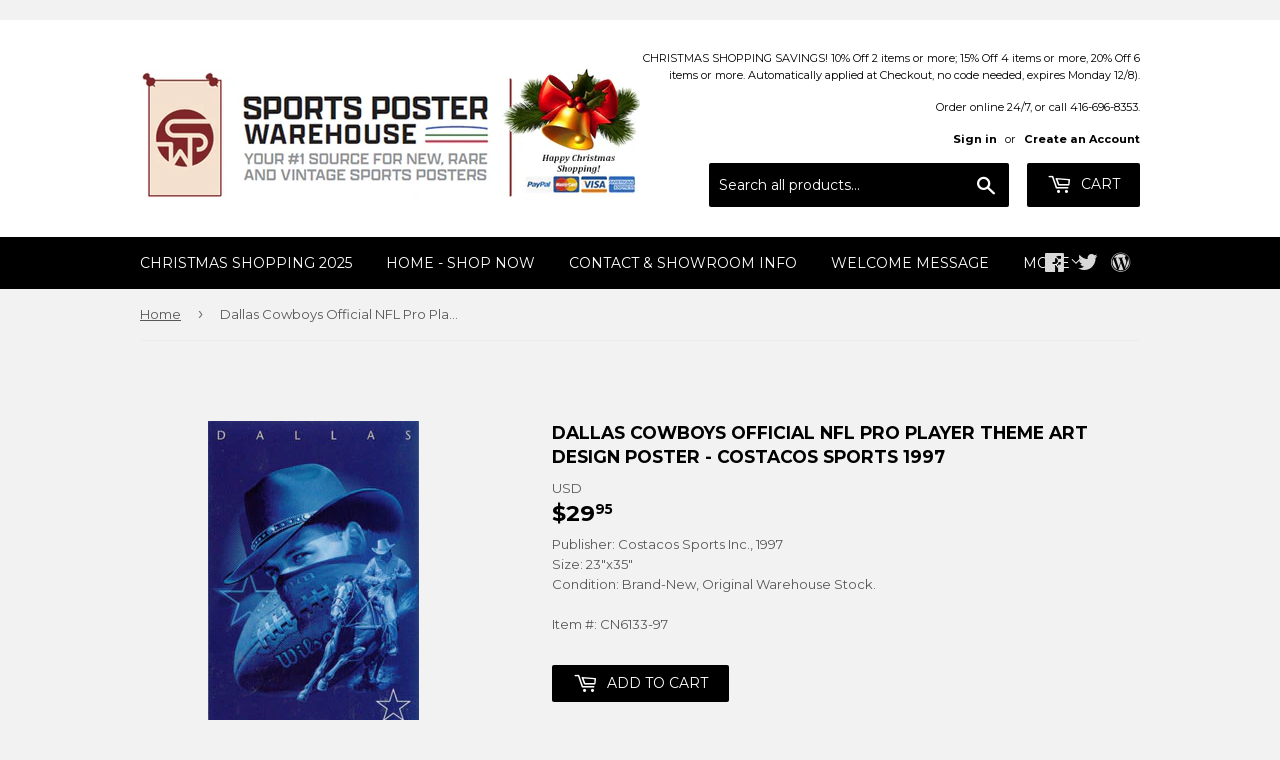

--- FILE ---
content_type: application/javascript; charset=utf-8
request_url: https://searchanise-ef84.kxcdn.com/preload_data.8Y4u7A1X5c.js
body_size: 12851
content:
window.Searchanise.preloadedSuggestions=['michael jordan','dallas cowboys','michael jordan posters','kobe bryant','lebron james','philadelphia eagles','chicago bears','new england patriots','toronto maple leafs','tom brady','costacos brothers','new york yankees','green bay packers','toronto blue jays','pittsburgh steelers','nba posters','atlanta braves','san francisco 49ers','toronto raptors','st louis cardinals','kansas city chiefs','buffalo bills','minnesota vikings','new york giants','denver broncos','manchester united','super bowl','boston bruins','bo jackson','chicago bulls','chicago cubs','basketball posters','cleveland browns','pittsburgh penguins','miami dolphins','red sox','super bowl poster','new york rangers','nike posters','dallas cowboys poster','kobe bryant poster','boston red sox','ken griffey jr','boston celtics','nfl posters','washington redskins','new york mets','soccer posters','detroit red wings','oakland raiders','wayne gretzky','seattle seahawks','blue jays','carolina panthers','ohio state buckeyes','sports illustrated posters','detroit lions','starline posters','san francisco giants','muhammad ali','cleveland indians','olympic posters','derek jeter','philadelphia phillies','los angeles dodgers','ufc poster','stephen curry','houston astros','golden state warriors','ohio state','larry bird','cincinnati reds','cristiano ronaldo','detroit tigers','michigan wolverines','los angeles lakers','notre dame','tiger woods','baseball posters','chicago blackhawks','new orleans saints','world cup','lebron james poster','kansas city','hockey poster','nba poster','cincinnati bengals','baltimore ravens','miami heat','nhl poster','texas rangers','new york jets','golf posters','ufc event poster','nfl pennant','shaquille oneal','edmonton oilers','vancouver canucks','colorado avalanche','seattle mariners','philadelphia flyers','tampa bay buccaneers','atlanta falcons','vince carter','lionel messi','allen iverson','los angeles','san antonio spurs','new york knicks','tour de france','real madrid','mike tyson','tennessee titans','liverpool fc','florida gators','soccer poster','joe montana','hockey posters','washington capitals','motivational inspirational','green bay packers poster','st louis blues','oakland a\'s','indianapolis colts','cleveland cavaliers','peyton manning','white sox','houston rockets','nfl pennants','texas longhorns','detroit pistons','baltimore orioles','denver broncos posters','football posters','sidney crosby','chelsea fc','official olympic posters','movie posters','los angeles kings','stanley cup','dallas mavericks','star wars','chicago white sox','phoenix suns','tampa bay lightning','dallas stars','sports poster','kansas city royals','alabama crimson tide','patrick roy','milwaukee brewers','new jersey devils','minnesota twins','nba pennant','patrick mahomes','conor mcgregor','deion sanders','muhammad ali poster','st louis','vintage baseball posters','christian mccaffrey','kevin durant','washington nationals','tom brady posters','penn state','calgary flames','vintage football','magic johnson','arizona cardinals','buffalo sabres','nolan ryan','new england patriots poster','pittsburgh pirates','red wings','ny giants','boxing poster','barry sanders','49ers poster','michael jordan poster','steph curry','charles barkley','maple leafs','sports illustrated','nike poster','philadelphia 76ers','new york islanders','nascar poster','san diego padres','notre dame fighting irish','john elway','fifa world cup','babe ruth','milwaukee bucks','yankee stadium','kawhi leonard','jackie robinson','scottie pippen','nhl pennants','boston sports','team canada','houston texans','flag nascar','pittsburgh steelers posters','college football','randy moss','winnipeg jets','georgia bulldogs','photofile 20x24','running posters','mario lemieux','arsenal fc','aaron judge','david ortiz','toronto raptors posters','las vegas raiders','super bowl liv','lsu tigers','la rams','manchester city','dale earnhardt','retro pennants','brett favre','nfl theme art poster','seattle seahawks posters','oregon ducks','baseball pennants','new york yankees poster','bo jackson posters','photofile 16x20','aaron rodgers','mike trout','jerry rice','duke basketball','dream team','vintage skiing','denver nuggets','formula one','kevin garnett','north carolina tar heels','jon jones','walter payton','wwe poster','shawn kemp','justin jefferson','giannis antetokounmpo','toronto blue jays posters','bobby orr','orlando magic','ufc posters','ray lewis','costacos brothers classic','fc barcelona','world cup soccer','anaheim ducks','mlb all posters','micheal jordan','ottawa senators','sacramento kings','cycling posters','dennis rodman','tennis posters','david robinson','michigan state','minnesota wild','tim duncan','dwyane wade','oakland raiders poster','ice hockey','jacksonville jaguars','messi poster','carson palmer','final four','vintage hockey','derek jeter poster','la dodgers','fc barcelona poster','christian posters','carolina hurricanes','ohio state football','nfl football team','toronto maple leafs poster','tracy mcgrady','san francisco 49ers poster','lamar jackson','fenway park','utah jazz','nashville predators','poster frames','florida state seminoles','new york','wrigley field','los angeles chargers','tennessee volunteers','colorado rockies','josh allen','world series','mlb pennant','all time greats','stanley cup posters','college world series','miami hurricanes','la kings','fitness motivation posters','steve yzerman','iowa hawkeyes','kansas jayhawks','san francisco','buffalo bills poster','soccer legend posters','seattle supersonics','nhl goalie','barry bonds','lakers poster','rickey henderson','atlanta hawks','oklahoma sooners','nba superstars','nhl pennant','super bowl lv','original super bowl posters','mickey mantle','ray allen','motivational poster','michael jordan wings','minnesota timberwolves','tottenham hotspur','lance armstrong','david beckham','auston matthews','derrick rose','costacos nba','ny yankees','marvel comics','connor mcdavid','tampa bay rays','chicago bears posters','damian lillard','vintage ski posters','penny hardaway','dan marino','ski posters','black and white','16 x 20 posters','kansas city chiefs poster','ny jets','lawrence taylor','marvel comic posters','charlotte hornets','jeff gordon','steelers poster','boston celtics posters','charles fazzino','kyrie irving','louisville cardinals','colorado avalanche posters','wisconsin badgers','julius erving','larry walker','cal ripken jr','surfing poster','winter classic','super bowl pennant','arizona diamondbacks','mlb all team posters','boxing posters','vladimir guerrero jr','st louis rams','georgia tech','eric lindros','bryce harper','mlb poster','reggie miller','oakland athletics','roger clemens','emmitt smith','sergei fedorov','door poster','dominique wilkins','pavel bure','albert pujols','mark mcgwire','ole miss','duke blue devils','steve prefontaine','texas a&m','vegas golden knights','patriots pennant','sidney crosby posters','florida panthers','track and field','jason kidd','champions pennant','march madness','retro pennant','starline inc','ny mets','golden state warriors poster','fernando tatis jr','russell wilson','arsenal poster','roger federer','brooklyn nets','chicago bulls poster','vintage cycling','san diego chargers','dodgers posters','russell westbrook','shohei ohtani','nfl theme art posters','olympics poster','eli manning','kentucky derby','cam newton','tony gwynn','indiana pacers','pete rose','university of michigan','raiders posters','olympic games','panoramic prints','stephen curry poster','auburn tigers','ncaa final four','usa soccer','virginia tech','odell beckham jr','chicago cubs poster','16x20 photofile','workout wall chart','saquon barkley','ronaldo posters','portland trailblazers','hockey goalie poster','don mattingly','bruce lee','ferrari poster','premium felt collector\'s pennant','carmelo anthony','mookie betts','joe burrow','pedro martinez','yankees pennant','music posters','will clark','1996 atlanta olympics','ncaa pennant','drew brees','san diego','james harden','michigan state spartans','panoramic stadium','miami dolphins posters','micheal jordan poster','wayne gretzky posters','larry johnson','arnold schwarzenegger','edmonton oilers poster','south carolina gamecocks','paul george','nhl team logo','kentucky wildcats','hakeem olajuwon','minnesota vikings posters','steve nash','team canada hockey','texas tech','si posters','rafael nadal','thierry henry','world cup poster','tim tebow','jimmy butler','ski poster','jayson tatum','jason williams','rob gronkowski','north carolina','asgard press','memphis grizzlies','roberto clemente','jose canseco','unc basketball','green bay','phillies posters','dirk nowitzki','chris paul','las vegas','vintage tour de france','new york rangers poster','weight lifting','nhl posters','biblical inspirational','frank thomas','ted williams','michael vick','super bowl posters','alex rodriguez','women sports','tampa bay','kareem abdul-jabbar','troy aikman','miracle on ice','fitness wall poster','joe namath','nc state','patrick kane','ny rangers','mickey mouse','steph curry posters','serena williams','black and white sports','new orleans','dr j','world map','ken griffey','comic book','costacos posters','hank aaron','alex morgan','washington wizards','aaron judge yankees','nfl poster','team usa','20x24 photo','cincinnati reds poster','alex ovechkin','grant hill','philadelphia eagles super bowl poster','reggie white','arkansas razorbacks','chelsea poster','new york jets poster','vintage basketball posters','randy johnson','nhl logo poster','nfl logo poster','religious posters','max holloway','nick bosa','dodgers pennant','cleveland browns poster','ohio state panoramic','houston astros posters','24 x 36 posters','clemson tigers','nfl new orleans saints','graham watson','framed 20x20 uniframe print','eric davis','reggie jackson','marilyn monroe','connor mcdavid poster','bo bichette','detroit lions posters','super bowl liii','indiana hoosiers','detroit red wings poster','joe carter','dale murphy','vince lombardi','darryl strawberry','kawhi leonard shot','tyreek hill','lamborghini poster','tennessee vols','ja morant','usain bolt','patrick ewing','derrick henry','oklahoma city thunder','missouri tigers','jose bautista','lacrosse posters','oregon state','redskins posters','deion sanders poster','mariano rivera','steve young','ozzie smith','curtis joseph','chipper jones','george gervin','washington commanders','gary payton','celtic fc','mark messier','nebraska cornhuskers','mighty ducks','mississippi state','la rams poster','hulk hogan','liverpool poster','soccer pennant','ben roethlisberger','patriots super bowl','england soccer','nascar flags','alabama football','usc trojans','nebraska huskers','retro supercard','felix potvin','nhl logo','gym motivation posters','willie mays','angels baseball','boston college','nascar pennant','dominik hasek','chase elliott','don cherry','us soccer','phillies pennant','martial arts','california classics','car posters','martin brodeur','door posters','conor mcgregor poster','tar heels','la lakers','dale earnhardt jr','player pennants','george brett','super bowl 50','pro cycling','rocky balboa','gym posters','cubs world series poster','kirby puckett','new york yankees pennant','anaheim angels','boston bruins posters','lambeau field','rose bowl','wrestling posters','super bowl lvi','lebron james lakers','michael owen','major league baseball','penn state posters','calvin johnson','brett hull','auto racing','rock climbing','steelers pennant','49ers pennant','trae young','university of kentucky','muscle car','kc chiefs','lionel messi poster','hockey goalie','nba logo poster','juan soto','columbus blue jackets','nfl player posters','mlb posters','larry bird poster','vancouver grizzlies','maryland terrapins','sean taylor','allen iverson poster','john cena','anthony edwards','oklahoma sooners football','blakeway panoramas','javier baez','baker mayfield','wwe wrestling','houston astros pennants','cristiano ronaldo posters','arizona cardinals posters','philadelphia eagles poster','north carolina basketball','pittsburgh penguins posters','zion williamson','marshawn lynch','wall banner','vintage nba','black and white posters','arnold schwarzenegger bodybuilding','vintage golf','stanley cup champions','f1 posters','ryne sandberg','florida state','vintage nba posters','buffalo sabres posters','vintage hockey poster','the beatles','los angeles angels','doug gilmour','simone biles','shaquille o\'neal','football player pennants','duke blue devils basketball','utah jazz posters','mlb logos','tony stewart','90s nba','reverse retro','bill russell','wilt chamberlain','new york giants poster','joe sakic','chiefs poster','busch stadium','dodger stadium','jalen hurts','houston oilers','pennant nfl','portland trail blazers','ernie barnes','nba all star','manny ramirez','starline nba','andre agassi','jj watt','stretching posters','mitch marner','roberto alomar','vintage baseball','lou gehrig','nhl all star game','floyd mayweather','sammy sosa','ken griffey jr poster','quebec nordiques','calgary flames poster','super bowl li','ty law','space jam','devin booker','college pennant','karl malone','johnny bench','womens sports','jaromir jagr','cubs pennant','all star game','bengals poster','giannis antetokounmpo poster','inspirational sport','klay thompson','julio jones','tony dorsett','greg maddux','ed belfour','mlb all star game','terrell owens','john stockton','nike running','montreal canadiens','packers pennant','hartford whalers','dustin poirier','denver broncos pennant','horse racing','philadelphia flyers posters','freddie freeman','tom brady poster','notre dame poster','man united','roger staubach','surf posters','vintage poster','mats sundin','ufc event','baseball stadium','braves poster','led zeppelin','ac milan','vladimir guerrero','paul pierce','nba action','west virginia','all super bowl posters','michael irvin','golf poster','manny machado','christian yelich','real madrid poster','spain soccer','tour de france vintage','jim brown','khabib nurmagomedov','1992 dream team','anthony davis','yadier molina','charles woodson','ezekiel elliott','nfl rush zone','vintage pennant','1980s sports','air jordan','nfl team poster','mark grace','super bowl lii','24x36 poster','superbowl poster','spider man','georges st-pierre','roy halladay','iowa state','orange bowl','biblical posters','dallas cowboys pennants','mike piazza','wayne rooney','nba superstars poster','wendel clark','vintage sports poster','wnba basketball','clyde drexler','manchester united poster','ronald acuna','exercise poster','pete alonso','lsu national championship','las vegas golden knights','arizona wildcats','carey price','shaq poster','seattle mariners posters','nc state wolfpack','new jersey','university of texas','super bowl xxxvi','kyle larson','memphis tigers','adrian peterson','weightlifting poster','lewis hamilton','nba finals','old school','brian dawkins','ronnie lott','rob arra','kurt warner','kyrie irving poster','seattle sonics','ed reed','goalie poster','sf giants','action poster starline','tony ferguson','kyle busch','washington huskies','motorcycle racing','david wright','troy polamalu','patriots poster','randall cunningham','mohamed ali','warren moon','ladainian tomlinson','kobe poster','chris webber','olympic games official poster','john wall','montreal canadiens poster','swimming posters','grand prix','fernando torres','diego maradona','retro si','mark price','peyton manning colts','fifa world cup posters','mlb logos poster','steven gerrard','nba pennants','baseball poster','neil lomax','babe ruth poster','pink floyd','ucla bruins','boston red sox pennants','canada cup','nhl superstars','nba champions','eagles super bowl poster','gordie howe','miami marlins','ben wallace','bobby clarke','unc tar heels','nfl retro pennants','anderson silva','back workout','joel embiid','stone cold steve austin','women\'s soccer','seahawks posters','nolan arenado','atlanta braves posters','tyreek hill poster','caitlin clark','travis kelce','new york knicks poster','chicago pennant','ben simmons','pitt panthers','art deco','jose bautista bat flip','slingshot publishing','madison square garden','chest workout','purdue boilermakers','st louis cardinals pennants','nfl banner','detroit tigers poster','michigan state spartans posters','earl campbell','devin hester','arizona coyotes','ohio state buckeyes poster','florida marlins','patrick mahomes poster','kyle lowry','dwight gooden','seattle kraken','johnny manziel','aaron donald','trends international','bayern munich','demar derozan','neymar jr','ford mustang','george st pierre','la dodgers posters','vintage ski','jose altuve','ray bourque','jim mcmahon','bob probert','houston dynamo','super bowl pennants','dak prescott','south carolina','washington dc','iron man','fitness posters','pete maravich','san francisco giants poster','st louis cardinals posters','flag nfl','no jackson','boston bruins stanley cup champions','ric flair','pride fc posters','alabama football poster','costacos nhl','the rock','sandy koufax','ja morant poster','ny rangers hockey posters','redskins pennant','star wars posters','mlb all star','julian edelman','peter forsberg','comic poster','michael phelps','toronto fc','university of arizona','flags 3-by-5','canucks posters','phoenix suns poster','vintage skiing posters','deandre hopkins','raptors poster','new england patriots pennants','bernie kosar','20 x24 poster','new jersey nets','wnba pennant','von miller','mike tyson posters','mma poster','workout posters','brian urlacher','minnesota north stars','justin jefferson poster','basketball poster','lonzo ball','henrik lundqvist','spud webb','isiah thomas','vintage football posters','winter olympics','kansas city chiefs pennant','mookie betts posters','walter payton poster','mls posters','alvin kamara','ny mets baseball','lamelo ball','boston bruins pennant','washington football team','philadelphia sports','jimmy garoppolo','tom seaver','jim kelly','usa hockey','super bowl panoramic','italy world cup','vintage nfl','olympic poster','body building','nba championship posters','guy lafleur','tour de france poster','banner flag','door sized','jeremy lin','ncaa basketball','basketball motivational','usa basketball','premier league','drew bledsoe','nikola jokic','final four 2023','ricky williams','reverse retro pennant','soldier field','softball posters','new york mets poster','skiing posters','philadelphia eagles pennant','atlanta braves pennant','baltimore ravens super bowl','red sox pennant','iceman george gervin','atlanta olympics','bart starr','martin truex jr','joe dimaggio','west ham','baltimore orioles posters','blue jays pennant','isaiah thomas','super bowl event poster','mario lemieux posters','nba team posters','fantastic four','ronald acuna jr','super bowl tickets','chuck liddell','women tennis posters','harry kane','camden yards','mike modano','boston garden','washington redskins poster','eagles super bowl','alonzo mourning','colin kaepernick','ravens poster','minnesota twins posters','framed poster','vintage nfl posters','elly de la cruz','donovan mitchell','manny pacquiao','cal ripken','saskatchewan roughriders','serena williams posters','signature series','lamar jackson poster','new york giants pennant','small posters','nba starline','la kings poster','steelers posters','kirk gibson','brazil soccer','jerry rice poster','hockey dvd','jordan poster','nascar posters','chicago blackhawks posters','bryce harper philadelphia','barry larkin','bruce algra','francisco lindor','gillette stadium','la clippers','mike schmidt','andre dawson','muscle posters','los angeles clippers','rams poster','trevor linden','team logos','cleveland guardians','new york city','disney cars','kevin durant posters','sports cars','chicago sports','atlanta thrashers','pnc park','le bron james','pennant nba','all-time greats','dk metcalf','jack lambert','nhl 16x20','steve largent','heinz field','bob marley','military posters','76ers poster','boxing champions','inter milan','star line nba poster','grant fuhr','mike richter','clayton kershaw','justin herbert','wade boggs','st louis cardinals panoramic','leon draisaitl','college basketball','broncos posters','vintage nhl','hockey pennant','chris mullin','khalil mack','starline poster','winter olympics posters','reggie bush','red bull','tiger stadium','nfl helmet poster','miami heat posters','tiger woods poster','la lakers poster','teemu selanne','nba logo','celtics poster','michael jackson','deshaun watson','wisconsin badgers poster','fazzino super bowl','washington state','super bowl lviii','volleyball posters','wnba posters','john starks','sports posters','super bowl lix','university of florida','steve francis','canada hockey','virginia cavaliers','pilates posters','movie poster','new york giants super bowl','terry bradshaw','kyler murray','90s nhl','comic book vintage','chicago cubs 2016','uc davis','boston marathon','harley davidson','carlton fisk','new england','nick foles','ufc 1 poster','yankees world series','baseball catcher posters','carolina panthers poster','randy moss poster','ichiro suzuki','raptors pennant','ken dryden','logo nfl','nebraska cornhuskers football','ohio state pennant','ottawa senators poster','university of georgia','pennant baseball','pele poster','nba stars','dodgers world series','la rams posters','bruins pennant','luka doncic poster','jamarr chase','nhl superstars poster','door size','nfl retro pennant','poster frame','davante adams','paul kariya','vikings poster','ken danby','michael jordon','muhammed ali','hockey canada','new york yankees panoramic','glasgow rangers','canadian pacific','1980 usa hockey','nfl teams','chicago bears pennant','no fear','pennant mlb','super bowl xx','skateboarding posters','vintage posters','rocky poster','stefon diggs','super bowl lvii','anfernee hardaway','baltimore colts','marvel poster','dc comics','new york jets posters','kevin de bruyne','chicago white sox posters','denver broncos poster','jim thome','moses malone','marcus allen','kansas state','augusta national','javier baez poster','nhl starline','jacksonville jaguars posters','kentucky derby poster','dez bryant','fishing poster','gymnastics posters','mets pennant','dallas cowboys posters','lebron lakers','brendan shanahan','vintage basketball','ronda rousey','brooklyn dodgers','indiana university','london 2012 olympics','dodge challenger','oklahoma state','george springer','ronaldo luis nazario','art posters','mlb players','ernie banks','bob gibson','raiders pennant','gilbert arenas','wake forest','classic basketball posters','dick butkus','baseball hall of fame','atlanta falcons poster','nathan mackinnon','1985 chicago bears posters','buster posey','nhl banner','world cup posters','nomar garciaparra','nfl pennant logo style','jimmie johnson','nba players','womens soccer','car poster','rolling stones','nfl logo','super bowl champions','ivan rodriguez','texas rangers poster','shea stadium','chuck ren','new england patriots super bowl','alex bregman','poster nfl superstars','toronto blue jays world series','cam neely','cody bellinger','dallas stars poster','baseball stadiums','mariners pennant','norman james','damac nfl','okc thunder','shaquille oneal poster','weight training','super bowl l poster','eden hazard','jerome bettis','green bay packers pennant','chiefs pennant','carson wentz','evgeni malkin','houston rockets poster','columbus crew','2006 world cup','eagles pennant','toronto maple leaf','magic johnson posters','chael sonnen','minnesota vikings pennant','cleveland indians poster','tampa bay bucs','carl yastrzemski','milwaukee bucks posters','shoulder workout','rose bowl panoramic','motivation posters','nfl superstars','new jersey devils posters','ncaa football','rocky marciano','texas stadium','nhl teams','vintage soccer','workout poster','arnold palmer','hockey art','red sox posters','neymar poster','liverpool fc team','toronto raptors champions','cross country running','phillies world series','ice hockey posters','uconn huskies','jack nicklaus','mountain bike','argentina soccer','super bowl tickets poster','minnesota gophers','16x20 mlb','ty cobb','terrell davis','golf motivational','dumbell workout poster','barry sanders posters','jerry west','nascar flag','yankees poster','bill walton','jarome iginla','luc robitaille','wall pilates','costacos sports','john wayne','home gym','stan musial','vintage nhl posters','minnesota pennant','anthony rizzo','cricket posters','saints super bowl poster','usc football','jim rice','san antonio','patriots super bowl championship posters','city connect','grateful dead','kevin harvick','nhl logos','champions league','dorm room posters','barcelona posters','premium felt pennant','dallas mavericks poster','arizona state','elias pettersson','university of illinois','elvis presley','history posters','max scherzer','michael jordan wings poster','exercise chart','wishum gregory','us open tennis','johnny unitas','kobe bryant posters','ceedee lamb','penguins pennant','los angeles rams poster','clemson football','john riggins','basketball pennant','sergio ramos','daniel cormier','golden goal','milwaukee brewers pennant','ny islanders','james worthy','zach lavine','mlb flag','brewers pennant','mexico national team','manu ginobili','howie long','micah parsons','john tavares','todd gurley','los angeles dodgers poster','derek carr','padres pennant','frames for posters','vince carter poster','nba logos','fitnus corp','rowing posters','ceedee lamb poster','super bowl xlv','boston red sox’s','bicep workout','roberto luongo','golden state','washington capitals posters','moto gp','women in sports','christiano ronaldo','brian leetch','kobe bryant michael jordan','marshall faulk','celtics pennant','ny knicks','cm punk','giants pennant','nate diaz','toronto raptors pennant','nfl super bowl','oilers posters','blue jays poster','man city','nba teams','football pennants','thurman munson','cooperstown pennant','oregon state beavers','dennis rodman poster','cale makar','penny hardaway poster','chicago bulls posters','warriors pennant','patrice bergeron','colorado buffalo','san francisco giants pennant','tie domi','nfl helmets','newcastle united','david ortiz poster','cfl pennant','zinedine zidane','david pastrnak','david thompson','goalie posters','joey votto','walt frazier','jordan wings','black and white baseball','mlb logo','pop art','all star nba','atlanta united','premium poster print','aaron judge poster','miguel cabrera','new england patriots tom brady','jeff bagwell','john smoltz','saquon barkley poster','la chargers','green bay packers super bowl poster','cardinals pennant','kenny lofton','larry fitzgerald','jordan love','england national soccer','ron hextall','richard petty','nfl premium pennants','costacos basketball','premium felt banner','pavel datsyuk','old trafford','dirt bike','eric dickenson','nick van exel','player posters','josh allen posters','dodgers poster','49ers posters','bjorn borg','orange bowl panoramic','yankees posters','red sox poster','super tickets','joe burrow poster','kansas state wildcats','fab five','robin yount','corey seager','emmitt smith poster','dwyane wade poster','vince lombardi trophy','john wooden','original six hockey','leg workout','jonathan quick','utah utes','gea morgan','syracuse orangemen','danica patrick','nick chubb','super bowl liv posters','ny yankees poster','goalie mask','mls soccer','nfl flag','phillies panoramic','slam dunk','nhl vintage','alexander ovechkin','everton fc','nfl pennants retro','rams posters','starline nhl','ironman triathlon','paul molitor','george kittle','kc royals','herschel walker','nfl logos','rugby union','tony romo','college sports','nba vintage posters','brooks robinson','nhl flag','yao ming','los angeles rams','nj devils','mizzou tigers','the masters','soccer world cup','mvp pennant','braves pennant','pennant ncaa','rod carew','snowboarding action','lakers pennant','old school nba','antonio brown','yankee posters','all star','tracy mcgrady nba posters','notre dame stadium','the flash','dustin pedroia','nfl team posters','figure skating','golden knights','chris johnson','tim lincecum','packers poster','brazil world cup posters','astros pennant','ken stabler','kris bryant','baltimore ravens poster','nhl all stars','florida gators poster','tua tagovailoa','thurman thomas','useful charts','white sox pennants','photo file','fred vanvleet','texas rangers pennant','marvel posters','winnipeg blue bombers','boston bruins poster','star trek','comic book art','world cup 2022','exercise posters','buffalo bills pennant','nba 90s','wall chart','montreal canadiens stanley cup','steve smith','germany world cup','colin kaepernick just do it','silver surfer','william byron','italy soccer','tim hardaway','darren till','tyson fury','rasheed wallace','maple leaf','pennant nhl','us open','chicago bears poster','nfl vintage','old nba poster','north stars','donovan mcnabb','john elway posters','nolan ryan poster','john daly','red sox world series','nfl logo pennant','ferocious football','bat flip','ufc fight night','rams pennant','2019 final four posters','nfl team logo poster','juju smith-schuster','boston red sox world series','odell beckham','cleveland pennant','mia hamm','ryan blaney','dodgers stadium','inspirational sports','bulls pennant','trail blazers','triceps workout','amari cooper','university of virginia','super bowl xlvi','eagles poster','cincinnati bearcats','nba team logo poster','canada soccer','kirk cousins','retro posters','sacramento kings poster','front line','classic cars','matthew stafford','cal bears','buccaneers poster','detroit lions poster','montreal canadiens pennant','saints poster','nike basketball','tom brady pennant','charles barkley poster','nhl photofile','baker mayfield posters','arrowhead stadium','rangers fc','la kings pennants','formula one poster','wwf poster','jackson hole','kevin johnson','jason kelce','nba photofile','nba starline poster\'s','mlb pennants','larry bird magic','kemba walker','tito ortiz','nba basketball posters','old school sports','monaco grand prix','muscle chart','stephon marbury','st cardinals','university of kentucky basketball','blue jackets','90s nfl','kids posters','senior fitness','flyers pennant','woody woodworth','brock lesnar','lsu football','martin st louis','dan marino poster','jonathan toews','zlatan ibrahimovic','james bond','marcus rashford','world history','arizona state sun devils','seattle seahawks pennant','limited quantity remains','cooper kupp','east carolina','rio 2016 official','bobby orr winning goal','michigan wolverines posters','steve mcnair','bobby hull','andy pettitte','wincraft vintage','fiesta bowl panoramic','edgar martinez','michigan football','citi field','official nfl football team logo','mvp poster','sports illustrated poster','boise state','clemson tigers football','roger maris','detroit pistons poster','comic book posters','pascal siakam','tj dillashaw','lebron poster','yoga fitness posters','andy moog','us womens','aj brown','hip hop','dallas mavericks pennants','greg lemond','university of texas poster','2014 world cup','bruce smith','bryce harper poster','gary carter','2000 world series','atlanta braves world series','christian laettner','final four 2022','vintage original poster','olympics posters','washington state cougars','peyton manning poster','university of oklahoma','rafael devers','sue bird','boston fan sports','yankees stadium','basketball player pennants','mls pennant','pro wrestling','2004 red sox','starline nba posters','rj barrett','women\'s sports','mlb superstars','manchester united team poster','brandon roy','baseball photofile','mlb flags','sugar ray leonard','vintage cycling poster','paul goldschmidt','seattle storm','valentino rossi','all pennants','stone cold','bret hart','spice girls','nhl dvd','grinding it out','tj oshie','red wings poster','john terry','connor bedard','tom landry','the rock wwf','bo jackson poster','phillies poster','all blacks','the catch','montreal olympics','nba team poster','world war ii','track and field olympics','george foreman','shawn michaels','jamal murray','hockey goalie posters','auburn poster','ncaa team felt pennant','vintage pennants','paul skenes','battle rope','detroit tigers pennant','auston matthews poster','motivational posters','jimi hendrix','action baseball','vintage travel poster','mike trout poster','david justice','cfl posters','rogers centre','ncaa banner','wonder woman','water polo','marketcom baseball','nfl theme','bernard king','boston sports historic','st louis blues pennants','syracuse orange','brad marchand','si classic','joe mauer','glasgow celtic posters','texas tech posters','horizontal posters','ronaldo poster','justin fields','nba legends','stipe miocic','world cup soccer posters','richard sherman','winnipeg jets poster','hockey pennants','mlb stadium posters','nba all star game','official nfl team logo','denver broncos super bowl','candlestick park','yankee stadium panoramic','portland trailblazers poster','16 x20 photo file','vintage sports','x men','dallas stars pennant','roy keane','wwe wrestling superstars','heritage classic','rick anderson','aidan hutchinson','2010 final four','texas longhorns poster','gameday pennant','trea turner','russel westbrook','captain america','tokyo olympic poster','flat earth','kawhi leonard poster','super bowl 53','jayson tatum poster','chris pronger','damon stoudamire','pride fc','kentucky basketball','oakland a’s poster','90s baseball','green bay packers posters','fifa world cup 2014','mickey mouse pennant','al macinnis','eddy merckx','gift cards','seahawks pennant','oilers poster','national championship','american flag','vince young','air force','aston villa','ufc poster event','eddie jones','goose gossage','all star nhl','mlb player','san josé sharks','olympic games posters','mexico olympics','2011 world series','mountain biking','world cup official','hall of fame photofile','washington football','us womens soccer','aj green','new york skyline','dikembe mutombo','amazing spider-man','randy orton','at the crease','micheal vick','2018 world series','nfl retro','new york sports posters','stadium series','braves posters','carmelo anthony poster','nba jam','johnny gaudreau','tatis jr','college football stadium prints','soccer pennants','deion sanders dallas cowboys','negro league baseball','fran tarkenton','hines ward','raiders poster','utah utes posters','civil war','gary sheffield','karl anthony towns','yankee pennant','red bulls','jermaine o\'neal','duke basketball poster','braden holtby','chad johnson','anatomy chart','navy football','felt banner','yankees panoramic','julius erving poster\'s','jj redick','knicks poster','tj watt','pat lafontaine','dolphins pennant','cooperstown collection','salvador perez','toronto argonauts','ole miss poster','donald cerrone','bc lions','craig biggio','president andrew jackson','sports car poster','mets panoramic','vancouver 2010 official poster','cowboys pennant','rangers pennant','doug flutie','canucks pennant','justin turner','love posters','life size','tyler lockett','scuba diving coral reef','kirk mclean','vintage mlb','saints pennant','university of utah','toronto pennant','90s mlb','willie mays poster','chicago stadium','roy jones','mike vick','las vegas aces','franco harris','steven stamkos','bears pennant','march madness poster','nfl player pennants','seahawks poster','spurs pennant','lake placid','motorcycle vintage','ronaldo brazil','beatles poster','nba player pennant','tim brown','ronaldinho poster','matt ryan','maurice richard','we the north','xander bogaerts','california angeles','san jose','shai gilgeous-alexander','robbie lawler','cleveland stadium','doug williams','field hockey','adam thielen','roman reigns','pennant soccer','ultimate warrior','vikings pennant','dwight howard','stadium posters','comerica park','bo knows','kentucky derby posters','top gun','giancarlo stanton','pittsburgh pennant','paris saint-germain','nba player','tim raines','signature series pennant','university of tennessee','twins pennant','football nfl','religious inspirational','odell beckham jr poster','marlins panoramic','gale sayers','baron davis','nba 16x20','rare posters','astros world series','pittsburgh steelers pennant','justin verlander','michael irvin poster','kettlebells workout','washington wizards poster','ou football','andre johnson','nfl all time greats','nhl wincraft pennant','super bowl xlviii','penn state beaver stadium','jordy nelson','virginia basketball','oregon ducks poster','joe louis','trevor lawrence','minnesota wild pennant','toronto maple leafs pennant','johnny cash','la angels','12 posters in 1','packers super bowl','mike evans','nfl quarterbacks','oakland raiders super bowl','united states','giro d\'italia','world cup 2018','animal posters','josh donaldson','michael thomas','david freese','black panther','action images inc','ucla bruins poster','kenny anderson','super bowl 2024','adrian beltre','lesean mccoy','iowa state cyclone','marcus mariota','demarcus ware','ny mets posters','abdominal workout','mike alstott','men\'s final four','fenway park panorama','signed products','washington nationals pennant','16x20 nfl','ford posters','fitnus posters','tim anderson','chase elliott flag','vintage sports posters','nfl starline','arizona state university','nfl superbowl','pittsburgh penguins pennant','celtics posters','cat paris','nhl est','core four','everlasting images','nba classic','christian poster','football poster','carolina tar heels','nick diaz','inter miami','ottawa redblacks','eddie george','food and drink posters','cris carter','jason varitek','michigan stadium','orlando magic poster','desean jackson','phoenix suns posters','cubs world series','nhl player pennants','car racing','nhl player','kevin mchale','super bowl xv','surfing posters','chris chelios','super bowl official poster','cc sabathia'];